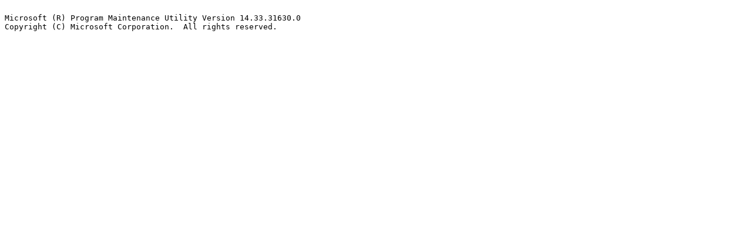

--- FILE ---
content_type: text/plain
request_url: https://build2.gisinternals.com/sdk/build-output/vc17-20230207-8-34-54-45-vc17-stable-3-6-8-0-err.txt
body_size: 17
content:

Microsoft (R) Program Maintenance Utility Version 14.33.31630.0
Copyright (C) Microsoft Corporation.  All rights reserved.

